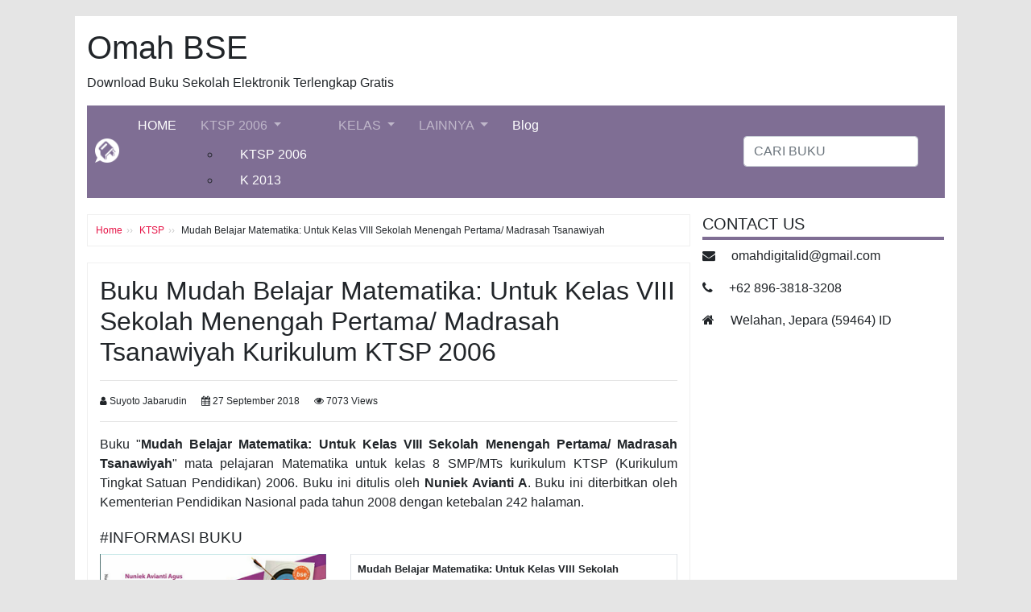

--- FILE ---
content_type: text/html; charset=UTF-8
request_url: https://www.omahbse.com/ktsp/file/sltp-8_mtk_002/
body_size: 6953
content:
<!doctype html>
<html lang="en" xmlns="http://www.w3.org/1999/xhtml">
	<head>
		<meta charset="utf-8">
		<meta http-equiv="X-UA-Compatible" content="IE=edge">
		<meta http-equiv="Content-Type" content="text/html" />
		<meta name="viewport" content="width=device-width, initial-scale=1, maximum-scale=1, user-scalable=no">
		
		<meta name="google-site-verification" content="0PGwzmEVCjLO9JVe-EClqnCacpHIWkpkBaKmrI0R2VM" />
		<meta name="google-site-verification" content="iAiEZbu7tDG_SQasRdSnBZsDn-Eenq4ZEwdDl3wrLnM" />
		<meta name="msvalidate.01" content="7064733EE76BDD1F0B8A829E97F7A160" />
		<meta name="msvalidate.01" content="C09A7B0F9CF385B1AF029CE7BF4C0628" />
		<script async src="https://www.googletagmanager.com/gtag/js?id=UA-140805807-1"></script>
		<script>
		    window.dataLayer = window.dataLayer || [];
		    function gtag(){dataLayer.push(arguments);}
		    gtag('js', new Date());
		    gtag('config', 'UA-140805807-1');
        </script>
        
				
		<title>Buku Mudah Belajar Matematika: Untuk Kelas VIII Sekolah Menengah Pertama/ Madrasah Tsanawiyah Kurikulum KTSP 2006 - Omah BSE</title>
		<meta name="keywords" content="buku mudah belajar matematika: untuk kelas viii sekolah menengah pertama/ madrasah tsanawiyah kurikulum ktsp 2006" />
		<meta name="description" content="buku mudah belajar matematika: untuk kelas viii sekolah menengah pertama/ madrasah tsanawiyah nuniek avianti a, buku matematika smp/mts kelas 8 kurikulum ktsp, buku matematika kelas 8 kurikulum ktsp, download buku matematika kelas 8 kurikulum ktsp gratis" />
		<link rel="canonical" href="https://www.omahbse.com/ktsp/file/sltp-8_mtk_002/" />
		<meta property="og:type" content="article" />
		<meta property="og:title" content="Buku Mudah Belajar Matematika: Untuk Kelas VIII Sekolah Menengah Pertama/ Madrasah Tsanawiyah Kurikulum KTSP 2006" />
		<meta property="og:description" content="buku mudah belajar matematika: untuk kelas viii sekolah menengah pertama/ madrasah tsanawiyah nuniek avianti a, buku matematika smp/mts kelas 8 kurikulum ktsp, buku matematika kelas 8 kurikulum ktsp, download buku matematika kelas 8 kurikulum ktsp gratis" />
		<meta property="og:url" content="https://www.omahbse.com/ktsp/file/sltp-8_mtk_002/" />
		<meta property="og:image" content="https://3.bp.blogspot.com/-UEIqnAXeQow/W7giQAr9XHI/AAAAAAAAEIg/TF0bs58Lo_QyWporyVYxaaNv1wXxJcVQQCEwYBhgL/s1600/sltp-8_mtk_002.png" />
		<meta property="og:site_name" content="Omah BSE" />
		<meta property="article:section" content="ktsp" />
		<meta property="article:tag" content="sltp-8" />
		<meta property="article:tag" content="mtk" />		
		<script async src="https://pagead2.googlesyndication.com/pagead/js/adsbygoogle.js?client=ca-pub-7141628584719484"
     crossorigin="anonymous"></script>
		
		<link rel="icon" href="https://www.omahbse.com/image/favicon.png" /> 
		<link rel="shortcut icon" href="https://www.omahbse.com/image/favicon.png" />
		<link href="https://www.omahbse.com/content/bootstrap/css/bootstrap.min.css" rel="stylesheet" />
		<link href="https://www.omahbse.com/content/bootstrap/mystyle.css" rel="stylesheet" />
		<link href="https://maxcdn.bootstrapcdn.com/font-awesome/4.7.0/css/font-awesome.min.css" rel="stylesheet" integrity="sha384-wvfXpqpZZVQGK6TAh5PVlGOfQNHSoD2xbE+QkPxCAFlNEevoEH3Sl0sibVcOQVnN" crossorigin="anonymous" />
		<script type="text/javascript" src="https://ajax.googleapis.com/ajax/libs/jquery/1.4.1/jquery.min.js"></script>
		
		<!-- Google tag (gtag.js) -->
        <script async src="https://www.googletagmanager.com/gtag/js?id=AW-11021161509"></script>
        <script>
          window.dataLayer = window.dataLayer || [];
          function gtag(){dataLayer.push(arguments);}
          gtag('js', new Date());
         
          gtag('config', 'AW-11021161509');
          gtag('event', 'conversion', {'send_to': 'AW-11021161509/9oMxCJ6inOwYEKWopocp'});
        </script>
		
	</head>	
	<body ondragstart="return false;">
	    
		<!-- KONTEN -->
		<div class="container">
			<!-- HEADER -->
			<div class="row">
				<div class="col-md-12 header" id="site-header">
					<!-- isi header -->
					<header>
						<h1 class="title-site">Omah BSE</h1>
						<p class="description">Download Buku Sekolah Elektronik Terlengkap Gratis</p>
					</header>					
					<nav class="navbar navbar-expand-md navbar-dark menus">
						<a class="navbar-brand" href="https://www.omahbse.com/">
							<img src="https://www.omahbse.com/image/icon.png" width="30" height="30" alt="">
						</a>
						<button class="navbar-toggler" type="button" data-toggle="collapse" data-target="#navbarNavDropdown" aria-controls="navbarNavDropdown" aria-expanded="false" aria-label="Toggle navigation">
							<span class="navbar-toggler-icon"></span>
						</button>
						<div class="collapse navbar-collapse" id="navbarNavDropdown">
							<ul class="navbar-nav mr-auto">
								<li class="nav-item active">
									<a class="nav-link" href="https://www.omahbse.com/">HOME <span class="sr-only">(current)</span></a>
								</li>								
								
								<li class="nav-item dropdown">
									<a class="nav-link dropdown-toggle" href="#" id="navbarDropdownMenuLink" data-toggle="dropdown" aria-haspopup="true" aria-expanded="false">
										KTSP 2006
									</a>
									<ul class="dropdowan-menu" aria-labelledby="navbarDropdownMenuLink">
										<li>
											<a class="dropdown-item" href="https://www.omahbse.com/ktsp/">
												KTSP 2006
											</a>
										</li>
										<li>
											<a class="dropdown-item" href="https://www.omahbse.com/2013/">
												K 2013
											</a>
										</li>
									</ul>
								</li>	
										
								<li class="nav-item dropdown">
									<a class="nav-link dropdown-toggle" href="#" id="navbarDropdownMenuLink" data-toggle="dropdown" aria-haspopup="true" aria-expanded="false">
										KELAS
									</a>
									<ul class="dropdown-menu" aria-labelledby="navbarDropdownMenuLink">
										<li>
											<a class="dropdown-item dropdown-toggle" href="#">SD/MI</a>
											<ul class="dropdown-menu">
												<li><a class="dropdown-item" href="https://www.omahbse.com/ktsp/sd-1/">Kelas 1</a></li>
												<li><a class="dropdown-item" href="https://www.omahbse.com/ktsp/sd-2/">Kelas 2</a></li>
												<li><a class="dropdown-item" href="https://www.omahbse.com/ktsp/sd-3/">Kelas 3</a></li>
												<li><a class="dropdown-item" href="https://www.omahbse.com/ktsp/sd-4/">Kelas 4</a></li>
												<li><a class="dropdown-item" href="https://www.omahbse.com/ktsp/sd-5/">Kelas 5</a></li>
												<li><a class="dropdown-item" href="https://www.omahbse.com/ktsp/sd-6/">Kelas 6</a></li>
											</ul>
										</li>
										<li>
											<a class="dropdown-item dropdown-toggle" href="#">SMP/MTs</a>
											<ul class="dropdown-menu">
												<li><a class="dropdown-item" href="https://www.omahbse.com/ktsp/sltp-7/">Kelas 7</a></li>
												<li><a class="dropdown-item" href="https://www.omahbse.com/ktsp/sltp-8/">Kelas 8</a></li>
												<li><a class="dropdown-item" href="https://www.omahbse.com/ktsp/sltp-9/">Kelas 9</a></li>
											</ul>
										</li>
										<li>
											<a class="dropdown-item dropdown-toggle" href="#">SMA/MA</a>
											<ul class="dropdown-menu">
												<li><a class="dropdown-item" href="https://www.omahbse.com/ktsp/slta-10/">Kelas 10</a></li>
												<li><a class="dropdown-item" href="https://www.omahbse.com/ktsp/slta-11/">Kelas 11</a></li>
												<li><a class="dropdown-item" href="https://www.omahbse.com/ktsp/slta-12/">Kelas 12</a></li>
											</ul>
										</li>
									</ul>
								</li>
																		
								<li class="nav-item dropdown">
									<a class="nav-link dropdown-toggle" href="#" id="navbarDropdownMenuLink" data-toggle="dropdown" aria-haspopup="true" aria-expanded="false">
										LAINNYA
									</a>
									<ul class="dropdown-menu" aria-labelledby="navbarDropdownMenuLink">
										<li>
											<a class="dropdown-item" href="https://www.omahbse.com/page/katalog/">
												KATALOG
											</a>
										</li>
										<li>
											<a class="dropdown-item" href="https://www.omahbse.com/page/cara-download/">
												CARA DOWNLOAD
											</a>
										</li>
									</ul>
								</li>
								<li class="nav-item active">
									<a class="nav-link" href="https://www.omahbse.com/blog/">Blog</a>
								</li>
							</ul>							
							<form class="form-inline my-2 my-lg-0" role="form" method="GET" action="https://www.omahbse.com/">
								<input class="form-control mr-sm-2" type="text" name="q" placeholder="CARI BUKU" aria-label="CARI BUKU">
							</form>
						</div>
					</nav>
				</div>
			</div>
			<!-- HEADER END -->	
			<style>
			.posts {
				-webkit-user-select:none;
				-khtml-user-select:none;
				-moz-user-select:none;
				-ms-user-select:none;
				user-select:none;
			}
			</style>
			<!-- BODY -->
			<div class="row">
				<!-- LEFT -->
				<div class="col-md-8 articles" id="site-content">
														
					<style>
						.table-bordered td, .table-bordered th {
							padding: .5rem;
							vertical-align: top;
							border-top: 1px solid #e9ecef;
							font-size: small;
							text-align: left;
							vertical-align: middle;
						}
						.table-bordered th {
							text-align: center;
						}
					</style>
					
					<ol class="breadcrumb">
						<li><a href="https://www.omahbse.com/">Home</a></li>
						<li>
							<a href="https://www.omahbse.com/ktsp/">
							KTSP							</a>
						</li>
						<li class="active">
							Mudah Belajar Matematika: Untuk Kelas VIII Sekolah Menengah Pertama/ Madrasah Tsanawiyah						</li>
					</ol>

					<article class="posts">
						<h1 class="title-post" style="font-size: 2rem; text-align:left;">Buku Mudah Belajar Matematika: Untuk Kelas VIII Sekolah Menengah Pertama/ Madrasah Tsanawiyah Kurikulum KTSP 2006</h1>
						<hr>
						<div class="meta-post">
							<span>
								<i class="fa fa-user" aria-hidden="true"></i>
							Suyoto Jabarudin							</span>
							<span>
								<i class="fa fa-calendar" aria-hidden="true"></i> 27 September 2018							</span>
							<span>
								<i class="fa fa-eye" aria-hidden="true"></i> 7073 Views
							</span>		
						</div>				
						<hr>
						<div class="content">
							<p>
								Buku "<b>Mudah Belajar Matematika: Untuk Kelas VIII Sekolah Menengah Pertama/ Madrasah Tsanawiyah</b>" mata pelajaran Matematika untuk kelas 8 SMP/MTs kurikulum KTSP (Kurikulum Tingkat Satuan Pendidikan) 2006. 
								Buku ini ditulis oleh <b>Nuniek Avianti A</b>. 
								Buku ini diterbitkan oleh Kementerian Pendidikan Nasional 
								pada tahun 2008 dengan ketebalan 242 halaman.
							
														
							</p>
							<h4><small>#INFORMASI BUKU</small></h4>
							<div class="row">
								<div class="col-lg-5">
									<center>
										<img class="img-responsive" width="320px" src="https://www.omahbse.com/image/cover/300/ktsp/sltp-8/sltp-8_mtk_002.png" />
									</center>
									<br>
								</div>
								<div class="col-lg-7">
									<table class="table table-bordered">
										<tr><td colspan="2"><b>Mudah Belajar Matematika: Untuk Kelas VIII Sekolah Menengah Pertama/ Madrasah Tsanawiyah</b></td>	</tr>
										<tr><td>Kurikulum</td>	<td>KTSP 2006 </td>	</tr>
										<tr><td>Jenjang</td>	<td>SMP/MTs Kelas 8</td>	</tr>
										<tr><td>Pelajaran</td>	<td>Matematika </td>	</tr>
										<tr><td>Penulis </td>	<td>Nuniek Avianti A	</td>	</tr>
										
																				
										<tr><td>Penerbit </td>
											<td>
											Kementerian Pendidikan Nasional											</td>
										</tr>
										<tr><td>Tahun </td>		<td>2008	</td>	</tr>
										<tr><td>ISBN </td>		<td>979-462-817-4	</td>	</tr>
										<tr><td>Ketebalan </td>	<td>242 hlm</td>	</tr>
										<tr><td>Size </td>		<td>6,7 MB</td>	</tr>
									</table>
								</div>
							</div>
							
							
	
									
							<div style="text-align:center">
								<a class="btn btn-info " href="https://www.omahbse.com/ktsp/file/sltp-8_mtk_002/view/" role="button" style="width:30%; min-width:130px; margin:20px 10px 10px 10px;"><i class="fa fa-book" aria-hidden="true"></i>
									Baca Online
								</a>
								<a class="btn btn-success" href="https://drive.google.com/file/d/1qdsOzxNgyI-YZyf5htKMS1qw2AvSpqS5" role="button" target="_blank" rel="nofollow" style="width:30%; min-width:130px; margin:20px 10px 10px 10px;"><i class="fa fa-download" aria-hidden="true"></i>
									Download 
								</a>
							</div>
							
							<p>
								Demikianlah buku yang berjudul <b>Mudah Belajar Matematika: Untuk Kelas VIII Sekolah Menengah Pertama/ Madrasah Tsanawiyah</b> yang dapat anda baca maupun unduh secara gratis dan legal, karena
								buku tersebut hak ciptanya telah dibeli oleh Kementerian Pendidikan Nasional. Semoga bermanfaat.
							</p>
								
	<style>
		/* Share Button */
		.share-post {border-bottom: 0px solid #ddd; border-top: 1px solid #ddd; margin:10px 0px; padding:5px}
		.share-post h4 {font-family:Arial;font-weight:bold;text-align:center;color:#444;text-transform:uppercase;font-size:16px}
		.share-post ul {margin: 0; padding: 0; text-align: center;}
		.share-post li {display: inline-block;list-style: outside none none; margin: 5px; padding: 0; text-transform: uppercase;}
		.share-post li a {display: block; text-align: center;}
		.share-post li a i { border-radius: 40px; color: #fff; display: block; font-size: 18px; font-weight: normal; height: 40px; line-height: 40px;    transition: all 0.3s ease 0s; width: 40px;}
		.share-post span {display: none;}
		.share-post li a i.fa.fa-facebook {background: #3b5998; border: 1px solid transparent;}
		.share-post li a i.fa.fa-twitter {background: #19bfe5; border: 1px solid transparent;}
		.share-post li a i.fa.fa-google-plus {background: #d64136; border: 1px solid transparent;}
		.share-post li a i.fa.fa-whatsapp {background: #45d54f; border: 1px solid transparent;}
		
		.share-post li a i.fa.fa-rss {background: #FF771C; border: 1px solid transparent;}
		.share-post li a i.fa.fa-facebook:hover {background: #fff; border: 1px solid #3b5998; color:#3b5998;}
		.share-post li a i.fa.fa-twitter:hover {background: #fff; border: 1px solid #19bfe5; color:#19bfe5;}
		.share-post li a i.fa.fa-google-plus:hover {background: #fff; border: 1px solid #d64136; color:#d64136;}
		.share-post li a i.fa.fa-whatsapp:hover {background: #fff; border: 1px solid #45d54f; color:#45d54f;}
		
		.share-post li a i.fa.fa-rss:hover {background: #fff; border: 1px solid #FF771C; color:#FF771C;}
		.share-post li:before{display:none;}
		.share-post li{border-bottom:none !important;}
	</style>
	
	<div class='share-post'>
		<ul class='entry-share-list clearfix'>
			<p>
				<b>SHARE :</b>	Buku Mudah Belajar Matematika: Untuk Kelas VIII Sekolah Menengah Pertama/ Madrasah Tsanawiyah Kurikulum KTSP 2006			</p>
			<!--
			<li>
				<a data-title='Google+' href="https://plus.google.com/share?url=https://www.omahbse.com/ktsp/file/sltp-8_mtk_002/" target="_blank" rel="nofollow">
					<i class='fa fa-google-plus'></i>
					<span>Google+</span>
				</a>
			</li>
			-->
			<li>
				<a href="https://www.facebook.com/share.php?u=https://www.omahbse.com/ktsp/file/sltp-8_mtk_002/&t=Buku Mudah Belajar Matematika: Untuk Kelas VIII Sekolah Menengah Pertama/ Madrasah Tsanawiyah Kurikulum KTSP 2006" target="_blank" rel="nofollow">
					<i class='fa fa-facebook'></i>
					<span>Facebook</span>
				</a>
			</li>
			<li>
				<a href="https://twitter.com/share?original_referer=https://www.omahbse.com/ktsp/file/sltp-8_mtk_002/&source=web&text=Buku Mudah Belajar Matematika: Untuk Kelas VIII Sekolah Menengah Pertama/ Madrasah Tsanawiyah Kurikulum KTSP 2006" target="_blank" rel="nofollow">
					<i class='fa fa-twitter'></i>
					<span>Twitter</span>
				</a>
			</li>
			<li>
				<a href="whatsapp://send?text=https://www.omahbse.com/ktsp/file/sltp-8_mtk_002/" target="_blank" rel="nofollow">
					<i class="fa fa-whatsapp"></i>
					<span>WhatsApp</span>
				</a>
			</li>
		</ul>
	</div>							<hr>
							<div class="row">
								<div class="col-lg-12" style="margin-top: 10px;margin-bottom: 0px;">
									<h5>Buku Terkait</h5>
								</div>
								
								<div class="col-lg-3" style="margin-top: 10px;margin-bottom: 10px;">
									<a href="https://www.omahbse.com/ktsp/file/sd-4_mtk_008/">
										<img class="card-img-top" width="50px" src="https://www.omahbse.com/image/cover/150/ktsp/sd-4/sd-4_mtk_008.png" alt="Matematika untuk Sekolah Dasar/ Madrasah Ibtidaiyah Kelas IV" title="Matematika untuk Sekolah Dasar/ Madrasah Ibtidaiyah Kelas IV" style="border-radius: 10px;" />
											
										<center>SD/MI 4</center>
												
									</a>
								</div>
											
								<div class="col-lg-3" style="margin-top: 10px;margin-bottom: 10px;">
									<a href="https://www.omahbse.com/ktsp/file/sltp-7_mtk_005/">
										<img class="card-img-top" width="50px" src="https://www.omahbse.com/image/cover/150/ktsp/sltp-7/sltp-7_mtk_005.png" alt="Matematika Jilid 1: Untuk SMP dan MTs Kelas VII" title="Matematika Jilid 1: Untuk SMP dan MTs Kelas VII" style="border-radius: 10px;" />
											
										<center>SMP/MTs 7</center>
												
									</a>
								</div>
											
								<div class="col-lg-3" style="margin-top: 10px;margin-bottom: 10px;">
									<a href="https://www.omahbse.com/ktsp/file/sltp-7_mtk_003/">
										<img class="card-img-top" width="50px" src="https://www.omahbse.com/image/cover/150/ktsp/sltp-7/sltp-7_mtk_003.png" alt="Matematika 1: Konsep dan Aplikasinya untuk Kelas VII SMP/MTs 1" title="Matematika 1: Konsep dan Aplikasinya untuk Kelas VII SMP/MTs 1" style="border-radius: 10px;" />
											
										<center>SMP/MTs 7</center>
												
									</a>
								</div>
											
								<div class="col-lg-3" style="margin-top: 10px;margin-bottom: 10px;">
									<a href="https://www.omahbse.com/ktsp/file/sltp-8_mtk_005/">
										<img class="card-img-top" width="50px" src="https://www.omahbse.com/image/cover/150/ktsp/sltp-8/sltp-8_mtk_005.png" alt="Matematika 2: Untuk SMP/ MTs Kelas VIII" title="Matematika 2: Untuk SMP/ MTs Kelas VIII" style="border-radius: 10px;" />
											
										<center>SMP/MTs 8</center>
												
									</a>
								</div>
											
								<div class="col-lg-3" style="margin-top: 10px;margin-bottom: 10px;">
									<a href="https://www.omahbse.com/ktsp/file/sd-5_mtk_001/">
										<img class="card-img-top" width="50px" src="https://www.omahbse.com/image/cover/150/ktsp/sd-5/sd-5_mtk_001.png" alt="Matematika 5: SD dan MI Kelas 5" title="Matematika 5: SD dan MI Kelas 5" style="border-radius: 10px;" />
											
										<center>SD/MI 5</center>
												
									</a>
								</div>
											
								<div class="col-lg-3" style="margin-top: 10px;margin-bottom: 10px;">
									<a href="https://www.omahbse.com/ktsp/file/sd-3_mtk_005/">
										<img class="card-img-top" width="50px" src="https://www.omahbse.com/image/cover/150/ktsp/sd-3/sd-3_mtk_005.png" alt="Matematika untuk Siswa SD/MI Kelas III" title="Matematika untuk Siswa SD/MI Kelas III" style="border-radius: 10px;" />
											
										<center>SD/MI 3</center>
												
									</a>
								</div>
																		</div>
						</div>
					</article>
					<!--KOMENTAR-->
					<!--KOMENTAR-->	<h5 class="card-header" style="background: #9588a5;color: white;">
		<i class="fa fa-comments-o" aria-hidden="true"></i> 
		Komentar
	</h5>
	<div class="card-body">
		<script id="dsq-count-scr" src="//omahbse.disqus.com/count.js" async></script>
		<div id="disqus_thread"></div>
		<script>
			/**
			*  RECOMMENDED CONFIGURATION VARIABLES: EDIT AND UNCOMMENT THE SECTION BELOW TO INSERT DYNAMIC VALUES FROM YOUR PLATFORM OR CMS.
			*  LEARN WHY DEFINING THESE VARIABLES IS IMPORTANT: https://disqus.com/admin/universalcode/#configuration-variables*/
			/*
			var disqus_config = function () {
			this.page.url = PAGE_URL;  // Replace PAGE_URL with your page's canonical URL variable
			this.page.identifier = PAGE_IDENTIFIER; // Replace PAGE_IDENTIFIER with your page's unique identifier variable
			};
			*/
			(function() { // DON'T EDIT BELOW THIS LINE
				var d = document, s = d.createElement('script');
				s.src = 'https://omahbse.disqus.com/embed.js';
				s.setAttribute('data-timestamp', +new Date());
				(d.head || d.body).appendChild(s);
			})();
		</script>
		<noscript>
			Please enable JavaScript to view the <a href="https://disqus.com/?ref_noscript">comments powered by Disqus.</a>
		</noscript>                    		
	</div>
				</div>
				<!-- LEFT END -->
			<!-- RIGHT -->
				<div class="col-md-4 sidebar" id="site-sidebar" style="margin-bottom:20px">			
					<!--
					<aside class="widgets">
						<h4 class="widget-title">Latest Posts</h4>
						<ul>
							<li><a href="#">Lorem Ipsum</a></li>
							<li><a href="#">Lorem Ipsum</a></li>
							<li><a href="#">Lorem Ipsum</a></li>
							<li><a href="#">Lorem Ipsum</a></li>
							<li><a href="#">Lorem Ipsum</a></li>
						</ul>
					</aside>
					
					<aside class="widgets">
						<h5 class="widget-title">JUMLAH BUKU</h5>
						< include 'widget/total_buku.php';?>
					</aside>
					-->		
					<!--
					<aside class="widgets">
						<h5 class="widget-title">IKLAN</h5>
						< echo $ads['pribadi']; ?>
					</aside>
					-->
					
					<aside class="widgets">
						<h5 class="widget-title">CONTACT US</h5>
						<p>
							<i class="fa fa-envelope mr-3"></i> <a href="/cdn-cgi/l/email-protection" class="__cf_email__" data-cfemail="701f1d11181419171904111c191430171d11191c5e131f1d">[email&#160;protected]</a>
						</p>
						<p>
							<i class="fa fa-phone mr-3"></i> +62 896-3818-3208
						</p>
						<p>
							<i class="fa fa-home mr-3"></i> Welahan, Jepara (59464) ID
						</p>
					</aside>
					
					<!--
					<aside class="widgets">
						<h5 class="widget-title">ABOUT ME</h5>
						<p>
							<img src="< echo $site_url.'image/profil.jpg'; ?>" width="80px" style="float: left;margin: 8px 10px 5px 0px;" />
							M Khoirul Muttaqiin, Website Developer. Founder & CEO <b>Omah Digital ID Group</b> yang terdiri dari <b><a href="https://www.omahdigital.id/" >Omah Digital</a></b>, <b><a href="https://www.omahpustaka.com/" >Omah Pustaka</a></b>, <b><a href="https://www.omahoutdoor.com/" >Omah Outdoor</a></b>, & <b><a href="https://www.omahbse.com/" >Omah BSE</a></b>. Mohon doanya untuk menyelesaikan seluruh projek ini agar bisa bermanfaat untuk sesama.
						</p>
					</aside>
					-->
					
					<aside class="widgets">
						
		
		  
		    
		    					</aside>
				</div>
				<!-- RIGHT END -->
				
				
				
			</div>
			<!-- BODY END -->			<!-- FOOTER -->
			<footer class="page-footer font-small unique-color-dark">
				<!--
				<div class="container py-3 text-md-left text-white" style="background: #9588a5;">
					<div class="row mt-3">
						<!--
						<div class="col-md-3 col-lg-4 col-xl-3 mx-auto mb-4">
							<h6 class="text-uppercase font-weight-bold">Developer</h6>
							<hr class="deep-purple accent-2 mb-4 mt-0 d-inline-block mx-auto" style="width: 60px;border-top: 1px solid rgba(255, 255, 255, 1);">
							<p>Here you can use rows and columns here to organize your footer content. Lorem ipsum dolor sit amet, consectetur adipisicing elit.</p>
						</div>
						->
						<div class="col-md-3 col-lg-4 col-xl-3 mx-auto mb-4">
							<h6 class="text-uppercase font-weight-bold">About Me</h6>
							<hr class="deep-purple accent-2 mb-4 mt-0 d-inline-block mx-auto" style="width: 60px;border-top: 1px solid rgba(255, 255, 255, 1);">
							
							<p>
								<img src="< echo $site_url.'image/profil.jpg'; ?>" width="80px" style="float: left;margin: 8px 10px 5px 0px;" />
								M Khoirul Muttaqiin, Website Developer. Founder & CEO <b>Omah Digital ID Group</b> yang terdiri dari <b><a href="https://www.omahdigital.id/" style="color: white;">Omah Digital</a></b>, <b><a href="https://www.omahpustaka.com/" style="color: white;">Omah Pustaka</a></b>, <b><a href="https://www.omahoutdoor.com/" style="color: white;">Omah Outdoor</a></b>, & <b><a href="https://www.omahbse.com/" style="color: white;">Omah BSE</a></b>.
							</p>
						</div>
						<div class="col-md-3 col-lg-4 col-xl-3 mx-auto mb-md-0 mb-4">
							<h6 class="text-uppercase font-weight-bold">Omah Digital ID</h6>
							<hr class="deep-purple accent-2 mb-4 mt-0 d-inline-block mx-auto" style="width: 60px;border-top: 1px solid rgba(255, 255, 255, 1);">
							<p>
								<i class="fa fa-envelope mr-3"></i> omahdigitalid@gmail.com
							</p>
							<p>
								<i class="fa fa-phone mr-3"></i> +62 896-3818-3208
							</p>
							<p>
								<i class="fa fa-home mr-3"></i> Welahan, Jepara (59464) ID
							</p>
						</div>
						
						<!--
						<div class="col-md-6 col-lg-4 col-xl-4 mx-auto mb-4">
							<h6 class="text-uppercase font-weight-bold">Social Media</h6>
							<hr class="deep-purple accent-2 mb-4 mt-0 d-inline-block mx-auto" style="width: 60px;border-top: 1px solid rgba(255, 255, 255, 1);">
							
							<table>
								<tr>
									<td><i class="fa fa-facebook mr-3"></i> Facebook</td>
									<td>:</td>
									<td><a href="https://www.facebook.com/m.muttaqin.3154">M Muttaqin</a></td>
								</tr>
								<tr>
									<td><i class="fa fa-instagram mr-3"></i> Instagram</td>
									<td>:</td>
									<td><a href="http://instagram.com/khoirulm5">omahdigital_id</a></td>
								</tr>
								<tr>
									<td><i class="fa fa-youtube mr-3"></i> Youtube</td>
									<td>:</td>
									<td><a href="#">-</a></td>
								</tr>
							</table>
						</div>
						->
						
						<div class="col-md-6 col-lg-4 col-xl-4 mx-auto mb-4">
							<h6 class="text-uppercase font-weight-bold">Next Project</h6>
							<hr class="deep-purple accent-2 mb-4 mt-0 d-inline-block mx-auto" style="width: 60px;border-top: 1px solid rgba(255, 255, 255, 1);">
							<p>
								Kumpulan Materi Sekolah
							</p>
							<p>
								Kumpulan Soal Latihan
							</p>
							<p>
								Kumpulan Soal Ujian
							</p>
							<p>
								Simulasi Ujian Online
							</p>
						</div>
						
					</div>
				</div>
				-->
				<div class="footer-copyright text-center py-3 text-white" style="background: #7f6e94;">
					Copyright 2018 &copy; Omah Digital ID Group
				</div>
			</footer>
			<!-- FOOTER END -->
		</div>
		<!-- KONTEN END -->		
		<script data-cfasync="false" src="/cdn-cgi/scripts/5c5dd728/cloudflare-static/email-decode.min.js"></script><script src="https://www.omahbse.com/content/bootstrap/jquery/jquery.min.js"></script>
		<script src="https://www.omahbse.com/content/bootstrap/js/bootstrap.bundle.min.js"></script>
		<script src="https://www.omahbse.com/content/bootstrap/js/custom.js"></script>
		
		<!--DISABLE JAVASCRIPT-->
		<div align='center'>
			<noscript>
				<div style='position:fixed; top:0px; left:0px; z-index:3000; height:100%; width:100%; background-color:#FFFFFF'>
					<div style='font-family: Arial; font-size: 17px; background-color:#c00620; color: #fff; padding: 11pt;'>
						Mohon aktifkan javascript! <b>Enable Javascript!</b>
					</div>
				</div>
			</noscript>
		</div>
			
		<!-- redirect 
		<script type="text/javascript" src="https://www.omahbse.com/redirect.js"></script>
		<script type="text/javascript">
			protected_links = "omahbse.com,omahpustaka.com,facebook.com,twitter.com,web.whatsapp.com,shopee.co.id";
			auto_safelink();
		</script>
		-->
			<script defer src="https://static.cloudflareinsights.com/beacon.min.js/vcd15cbe7772f49c399c6a5babf22c1241717689176015" integrity="sha512-ZpsOmlRQV6y907TI0dKBHq9Md29nnaEIPlkf84rnaERnq6zvWvPUqr2ft8M1aS28oN72PdrCzSjY4U6VaAw1EQ==" data-cf-beacon='{"version":"2024.11.0","token":"79a7661a7d034ad69a3d773d6cb91204","r":1,"server_timing":{"name":{"cfCacheStatus":true,"cfEdge":true,"cfExtPri":true,"cfL4":true,"cfOrigin":true,"cfSpeedBrain":true},"location_startswith":null}}' crossorigin="anonymous"></script>
</body>
</html>		


--- FILE ---
content_type: text/html; charset=utf-8
request_url: https://www.google.com/recaptcha/api2/aframe
body_size: 136
content:
<!DOCTYPE HTML><html><head><meta http-equiv="content-type" content="text/html; charset=UTF-8"></head><body><script nonce="umcT1Ti2wrk1KCYCDHNhEQ">/** Anti-fraud and anti-abuse applications only. See google.com/recaptcha */ try{var clients={'sodar':'https://pagead2.googlesyndication.com/pagead/sodar?'};window.addEventListener("message",function(a){try{if(a.source===window.parent){var b=JSON.parse(a.data);var c=clients[b['id']];if(c){var d=document.createElement('img');d.src=c+b['params']+'&rc='+(localStorage.getItem("rc::a")?sessionStorage.getItem("rc::b"):"");window.document.body.appendChild(d);sessionStorage.setItem("rc::e",parseInt(sessionStorage.getItem("rc::e")||0)+1);localStorage.setItem("rc::h",'1764373743253');}}}catch(b){}});window.parent.postMessage("_grecaptcha_ready", "*");}catch(b){}</script></body></html>

--- FILE ---
content_type: text/css
request_url: https://www.omahbse.com/content/bootstrap/mystyle.css
body_size: 961
content:
body {
    background-color: #e5e5e5;
	margin: 0px auto;
}

.container {
	max-width: 1095px;
	background: #ffffff;
	padding: 15px;
	overflow: hidden;
}

.col-md-8 {
	-ms-flex: 0 0 66.666667%;
	flex: 0 0 100%;
	max-width: 100%;
}
.col-md-4 {
	-ms-flex: 0 0 33.333333%;
	flex: 0 0 100%;
	max-width: 100%;
}
.col-lg-3 {
	-ms-flex: 0 0 50%;
	flex: 0 0 50%;
	max-width: 50%;
}

/*NEW */
@media (min-width: 420px) {
	.col-lg-3 {
		-ms-flex: 0 0 33.3333%;
		flex: 0 0 33.3333%;
		max-width: 33.3333%;
	}
}

@media (min-width: 768px) {
	body {
		background-color: #e5e5e5;
		margin: 20px auto;
	}
	.col-md-8 {
		-ms-flex: 0 0 66.666667%;
		flex: 0 0 71.2%;
		max-width: 71.2%;		
		/*
		border-right: .5px solid #e9ecef;
		*/
	}
	.col-md-4 {
		-ms-flex: 0 0 33.333333%;
		flex: 0 0 28.8%;
		max-width: 28.8%;
		padding-left: 0px;
	}
}
@media (min-width: 992px) {
	.col-lg-3 {
		-ms-flex: 0 0 16.666%;
		flex: 0 0 16.666%;
		max-width: 100%;
	}
}



.meta-post {
    font-size: 12px;
    margin-bottom: 10px;
}

.header header {
    background-color: #fff;
	/*
	padding: 10px 20px;
	*/
}

nav.menus {
    background-color: #7f6e94;
    padding: 5px 10px 6px 10px;
}

nav.menus ul li a {
    color: #fff;
}

nav.menus ul li a:hover, nav.menus ul li a:focus{
    background-color: #9588a5;
    color: #fff;
}

.navbar-expand-md .navbar-nav .nav-link {
	padding-right: 15px;
	padding-left: 15px;
}

.navbar-brand {
	display: inline-block;
	padding-top: .125rem;
	padding-bottom: .3125rem;
	margin-right: .5rem;
	font-size: 1.25rem;
	line-height: inherit;
	white-space: nowrap;
}

.navbar-toggler {

	padding-left: 15px;
	padding-right: 0px;
	font-size: 1.25rem;
	line-height: 1;
	background-color: #7f6e94;
	border: 1px solid #f5eeed;
	border-radius: .25rem;
}

.dropdown-menu {
	position: absolute;
	top: 100%;
	left: 0;
	z-index: 1000;
	display: none;
	float: left;
	min-width: 10rem;
	padding: .5rem 0;
	margin: .125rem 0 0;
	font-size: 1rem;
	color: #212529;
	text-align: left;
	list-style: none;
	background-color: #7f6e94;
	background-clip: padding-box;
	border: 1px solid rgba(0,0,0,.15);
	border-radius: .25rem;
}

/*Multiple Dropdown*/
.navbar-light .navbar-nav .nav-link {
    color: rgb(64, 64, 64);
}
.btco-menu li > a {
    padding: 10px 15px;
    color: #000;

}
.btco-menu .active a:focus,
.btco-menu li a:focus ,
.navbar > .show > a:focus{
    background: transparent;
    outline: 0;
}
.dropdown-menu .show > .dropdown-toggle::after{
    transform: rotate(-90deg);
}


article.posts {
	background-color: #fff;
	margin-top: 20px;
	margin-bottom: 20px;
	text-align: left;	
	padding: 15px;
	border: 1px solid #f0f0f0; 
}

span {
	margin-right: 15px;
}

aside.widgets {
	margin-top: 20px;
	margin-bottom: 20px;
	background-color: #fff;	
}
aside.widgets ul {
    margin:0;
    padding:0;
}
aside.widgets li {
    list-style: none;
    padding: 0;
    margin:0;
}

.widget-title {
  border-bottom: 4px solid #7f6e94;
  padding-bottom: 4px;
}

.breadcrumb {
	padding: 10px;
	margin: 20px 0px 0px 0px;
	background: #fff;
	border-radius: 0px;
	border: 1px solid #f0f0f0;
	font-size:12px
}
.breadcrumb > li + li::before {
	padding: 0 5px;
	color: #ccc;
	content:"\203A\203A";
	/*
	content: "/\00a0";
	*/
}

/*Search*/
.form-inline {
	padding-left: 15px;
	padding-right: 15px;
}

a {
	color: #e61346;
}

/*img responsive*/
.img-responsive, .thumbnail > img, .thumbnail a > img, .carousel-inner > .item > img, .carousel-inner > .item > a > img {
	display: block;
	max-width: 100%;
	height: auto;
}

.btn-danger {
	color: #fff;
	background-color: #b93437;
	border-color: #e6e7e8;
}
.btn-primary {
	color: #fff;
	background-color: #3e4095;
	border-color: #e6e7e8;
}
.btn-info {
	color: #fff;
	background-color: #c8c5e2;
	border-color: #e6e7e8;
}

.table td, .table th {
	padding: .5rem;
	vertical-align: top;
	border-top: 1px solid #e9ecef;
	font-size: medium;
	text-align: left;
}
 a:hover {
	text-decoration: underline;
}
p {
	margin-top: 0;
	margin-bottom: 1rem;
	text-align: justify;
}

.blockquote {
	font-size: 1rem;
	background: #e7e3e0;
	padding: 20px;
	margin-top: 10px;
	margin-bottom: 10px;
}